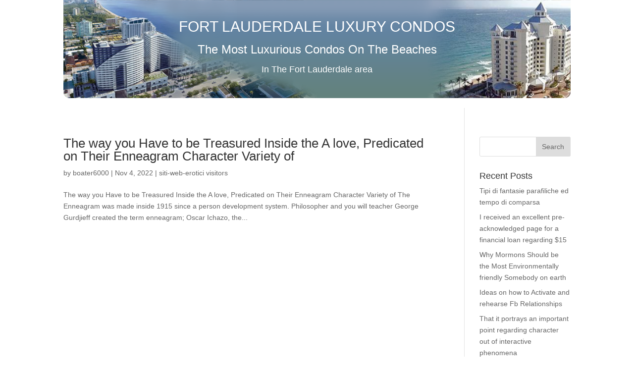

--- FILE ---
content_type: text/html; charset=UTF-8
request_url: https://ftlauderdaleluxurycondos.com/category/siti-web-erotici-visitors-2/
body_size: 11087
content:
<!DOCTYPE html>
<html dir="ltr" lang="en-US" prefix="og: https://ogp.me/ns#">
<head>
	<meta charset="UTF-8" />
<meta http-equiv="X-UA-Compatible" content="IE=edge">
	<link rel="pingback" href="https://ftlauderdaleluxurycondos.com/xmlrpc.php" />

	<script type="text/javascript">
		document.documentElement.className = 'js';
	</script>
	
	<title>siti-web-erotici visitors | Fort Lauderdale Condos for Sale Info Irena 954-553-0020</title>
	<style>img:is([sizes="auto" i], [sizes^="auto," i]) { contain-intrinsic-size: 3000px 1500px }</style>
	
		<!-- All in One SEO 4.9.3 - aioseo.com -->
	<meta name="robots" content="noindex, max-image-preview:large" />
	<meta name="google-site-verification" content="https://search.google.com/search-console/performance/search-analytics?resource_id=https350lasolasplace.com" />
	<link rel="canonical" href="https://ftlauderdaleluxurycondos.com/category/siti-web-erotici-visitors-2/" />
	<meta name="generator" content="All in One SEO (AIOSEO) 4.9.3" />
		<script type="application/ld+json" class="aioseo-schema">
			{"@context":"https:\/\/schema.org","@graph":[{"@type":"BreadcrumbList","@id":"https:\/\/ftlauderdaleluxurycondos.com\/category\/siti-web-erotici-visitors-2\/#breadcrumblist","itemListElement":[{"@type":"ListItem","@id":"https:\/\/ftlauderdaleluxurycondos.com#listItem","position":1,"name":"Home","item":"https:\/\/ftlauderdaleluxurycondos.com","nextItem":{"@type":"ListItem","@id":"https:\/\/ftlauderdaleluxurycondos.com\/category\/siti-web-erotici-visitors-2\/#listItem","name":"siti-web-erotici visitors"}},{"@type":"ListItem","@id":"https:\/\/ftlauderdaleluxurycondos.com\/category\/siti-web-erotici-visitors-2\/#listItem","position":2,"name":"siti-web-erotici visitors","previousItem":{"@type":"ListItem","@id":"https:\/\/ftlauderdaleluxurycondos.com#listItem","name":"Home"}}]},{"@type":"CollectionPage","@id":"https:\/\/ftlauderdaleluxurycondos.com\/category\/siti-web-erotici-visitors-2\/#collectionpage","url":"https:\/\/ftlauderdaleluxurycondos.com\/category\/siti-web-erotici-visitors-2\/","name":"siti-web-erotici visitors | Fort Lauderdale Condos for Sale Info Irena 954-553-0020","inLanguage":"en-US","isPartOf":{"@id":"https:\/\/ftlauderdaleluxurycondos.com\/#website"},"breadcrumb":{"@id":"https:\/\/ftlauderdaleluxurycondos.com\/category\/siti-web-erotici-visitors-2\/#breadcrumblist"}},{"@type":"Organization","@id":"https:\/\/ftlauderdaleluxurycondos.com\/#organization","name":"RE\/MAX Consultants Reatly I","description":"Fort Lauderdale Condos for Sale Info Irena 954-553-0020","url":"https:\/\/ftlauderdaleluxurycondos.com\/","logo":{"@type":"ImageObject","url":"https:\/\/ftlauderdaleluxurycondos.com\/wp-content\/uploads\/2020\/09\/ballon.jpg","@id":"https:\/\/ftlauderdaleluxurycondos.com\/category\/siti-web-erotici-visitors-2\/#organizationLogo","width":140,"height":180,"caption":"Michael Sposato"},"image":{"@id":"https:\/\/ftlauderdaleluxurycondos.com\/category\/siti-web-erotici-visitors-2\/#organizationLogo"},"sameAs":["https:\/\/www.facebook.com\/profile.php?id=1447969437"]},{"@type":"WebSite","@id":"https:\/\/ftlauderdaleluxurycondos.com\/#website","url":"https:\/\/ftlauderdaleluxurycondos.com\/","name":"Fort Lauderdale Condos for Sale Info Irena 954-553-0020","description":"Fort Lauderdale Condos for Sale Info Irena 954-553-0020","inLanguage":"en-US","publisher":{"@id":"https:\/\/ftlauderdaleluxurycondos.com\/#organization"}}]}
		</script>
		<!-- All in One SEO -->

<link rel="alternate" type="application/rss+xml" title="Fort Lauderdale Condos for Sale Info Irena 954-553-0020 &raquo; Feed" href="https://ftlauderdaleluxurycondos.com/feed/" />
<link rel="alternate" type="application/rss+xml" title="Fort Lauderdale Condos for Sale Info Irena 954-553-0020 &raquo; Comments Feed" href="https://ftlauderdaleluxurycondos.com/comments/feed/" />
<link rel="alternate" type="application/rss+xml" title="Fort Lauderdale Condos for Sale Info Irena 954-553-0020 &raquo; siti-web-erotici visitors Category Feed" href="https://ftlauderdaleluxurycondos.com/category/siti-web-erotici-visitors-2/feed/" />
<script type="text/javascript">
/* <![CDATA[ */
window._wpemojiSettings = {"baseUrl":"https:\/\/s.w.org\/images\/core\/emoji\/16.0.1\/72x72\/","ext":".png","svgUrl":"https:\/\/s.w.org\/images\/core\/emoji\/16.0.1\/svg\/","svgExt":".svg","source":{"concatemoji":"https:\/\/ftlauderdaleluxurycondos.com\/wp-includes\/js\/wp-emoji-release.min.js?ver=6.8.3"}};
/*! This file is auto-generated */
!function(s,n){var o,i,e;function c(e){try{var t={supportTests:e,timestamp:(new Date).valueOf()};sessionStorage.setItem(o,JSON.stringify(t))}catch(e){}}function p(e,t,n){e.clearRect(0,0,e.canvas.width,e.canvas.height),e.fillText(t,0,0);var t=new Uint32Array(e.getImageData(0,0,e.canvas.width,e.canvas.height).data),a=(e.clearRect(0,0,e.canvas.width,e.canvas.height),e.fillText(n,0,0),new Uint32Array(e.getImageData(0,0,e.canvas.width,e.canvas.height).data));return t.every(function(e,t){return e===a[t]})}function u(e,t){e.clearRect(0,0,e.canvas.width,e.canvas.height),e.fillText(t,0,0);for(var n=e.getImageData(16,16,1,1),a=0;a<n.data.length;a++)if(0!==n.data[a])return!1;return!0}function f(e,t,n,a){switch(t){case"flag":return n(e,"\ud83c\udff3\ufe0f\u200d\u26a7\ufe0f","\ud83c\udff3\ufe0f\u200b\u26a7\ufe0f")?!1:!n(e,"\ud83c\udde8\ud83c\uddf6","\ud83c\udde8\u200b\ud83c\uddf6")&&!n(e,"\ud83c\udff4\udb40\udc67\udb40\udc62\udb40\udc65\udb40\udc6e\udb40\udc67\udb40\udc7f","\ud83c\udff4\u200b\udb40\udc67\u200b\udb40\udc62\u200b\udb40\udc65\u200b\udb40\udc6e\u200b\udb40\udc67\u200b\udb40\udc7f");case"emoji":return!a(e,"\ud83e\udedf")}return!1}function g(e,t,n,a){var r="undefined"!=typeof WorkerGlobalScope&&self instanceof WorkerGlobalScope?new OffscreenCanvas(300,150):s.createElement("canvas"),o=r.getContext("2d",{willReadFrequently:!0}),i=(o.textBaseline="top",o.font="600 32px Arial",{});return e.forEach(function(e){i[e]=t(o,e,n,a)}),i}function t(e){var t=s.createElement("script");t.src=e,t.defer=!0,s.head.appendChild(t)}"undefined"!=typeof Promise&&(o="wpEmojiSettingsSupports",i=["flag","emoji"],n.supports={everything:!0,everythingExceptFlag:!0},e=new Promise(function(e){s.addEventListener("DOMContentLoaded",e,{once:!0})}),new Promise(function(t){var n=function(){try{var e=JSON.parse(sessionStorage.getItem(o));if("object"==typeof e&&"number"==typeof e.timestamp&&(new Date).valueOf()<e.timestamp+604800&&"object"==typeof e.supportTests)return e.supportTests}catch(e){}return null}();if(!n){if("undefined"!=typeof Worker&&"undefined"!=typeof OffscreenCanvas&&"undefined"!=typeof URL&&URL.createObjectURL&&"undefined"!=typeof Blob)try{var e="postMessage("+g.toString()+"("+[JSON.stringify(i),f.toString(),p.toString(),u.toString()].join(",")+"));",a=new Blob([e],{type:"text/javascript"}),r=new Worker(URL.createObjectURL(a),{name:"wpTestEmojiSupports"});return void(r.onmessage=function(e){c(n=e.data),r.terminate(),t(n)})}catch(e){}c(n=g(i,f,p,u))}t(n)}).then(function(e){for(var t in e)n.supports[t]=e[t],n.supports.everything=n.supports.everything&&n.supports[t],"flag"!==t&&(n.supports.everythingExceptFlag=n.supports.everythingExceptFlag&&n.supports[t]);n.supports.everythingExceptFlag=n.supports.everythingExceptFlag&&!n.supports.flag,n.DOMReady=!1,n.readyCallback=function(){n.DOMReady=!0}}).then(function(){return e}).then(function(){var e;n.supports.everything||(n.readyCallback(),(e=n.source||{}).concatemoji?t(e.concatemoji):e.wpemoji&&e.twemoji&&(t(e.twemoji),t(e.wpemoji)))}))}((window,document),window._wpemojiSettings);
/* ]]> */
</script>
<meta content="Divi v.4.6.0" name="generator"/>
<style id='wp-emoji-styles-inline-css' type='text/css'>

	img.wp-smiley, img.emoji {
		display: inline !important;
		border: none !important;
		box-shadow: none !important;
		height: 1em !important;
		width: 1em !important;
		margin: 0 0.07em !important;
		vertical-align: -0.1em !important;
		background: none !important;
		padding: 0 !important;
	}
</style>
<link rel='stylesheet' id='wp-block-library-css' href='https://ftlauderdaleluxurycondos.com/wp-includes/css/dist/block-library/style.min.css?ver=6.8.3' type='text/css' media='all' />
<style id='classic-theme-styles-inline-css' type='text/css'>
/*! This file is auto-generated */
.wp-block-button__link{color:#fff;background-color:#32373c;border-radius:9999px;box-shadow:none;text-decoration:none;padding:calc(.667em + 2px) calc(1.333em + 2px);font-size:1.125em}.wp-block-file__button{background:#32373c;color:#fff;text-decoration:none}
</style>
<link rel='stylesheet' id='aioseo/css/src/vue/standalone/blocks/table-of-contents/global.scss-css' href='https://ftlauderdaleluxurycondos.com/wp-content/plugins/all-in-one-seo-pack/dist/Lite/assets/css/table-of-contents/global.e90f6d47.css?ver=4.9.3' type='text/css' media='all' />
<style id='global-styles-inline-css' type='text/css'>
:root{--wp--preset--aspect-ratio--square: 1;--wp--preset--aspect-ratio--4-3: 4/3;--wp--preset--aspect-ratio--3-4: 3/4;--wp--preset--aspect-ratio--3-2: 3/2;--wp--preset--aspect-ratio--2-3: 2/3;--wp--preset--aspect-ratio--16-9: 16/9;--wp--preset--aspect-ratio--9-16: 9/16;--wp--preset--color--black: #000000;--wp--preset--color--cyan-bluish-gray: #abb8c3;--wp--preset--color--white: #ffffff;--wp--preset--color--pale-pink: #f78da7;--wp--preset--color--vivid-red: #cf2e2e;--wp--preset--color--luminous-vivid-orange: #ff6900;--wp--preset--color--luminous-vivid-amber: #fcb900;--wp--preset--color--light-green-cyan: #7bdcb5;--wp--preset--color--vivid-green-cyan: #00d084;--wp--preset--color--pale-cyan-blue: #8ed1fc;--wp--preset--color--vivid-cyan-blue: #0693e3;--wp--preset--color--vivid-purple: #9b51e0;--wp--preset--gradient--vivid-cyan-blue-to-vivid-purple: linear-gradient(135deg,rgba(6,147,227,1) 0%,rgb(155,81,224) 100%);--wp--preset--gradient--light-green-cyan-to-vivid-green-cyan: linear-gradient(135deg,rgb(122,220,180) 0%,rgb(0,208,130) 100%);--wp--preset--gradient--luminous-vivid-amber-to-luminous-vivid-orange: linear-gradient(135deg,rgba(252,185,0,1) 0%,rgba(255,105,0,1) 100%);--wp--preset--gradient--luminous-vivid-orange-to-vivid-red: linear-gradient(135deg,rgba(255,105,0,1) 0%,rgb(207,46,46) 100%);--wp--preset--gradient--very-light-gray-to-cyan-bluish-gray: linear-gradient(135deg,rgb(238,238,238) 0%,rgb(169,184,195) 100%);--wp--preset--gradient--cool-to-warm-spectrum: linear-gradient(135deg,rgb(74,234,220) 0%,rgb(151,120,209) 20%,rgb(207,42,186) 40%,rgb(238,44,130) 60%,rgb(251,105,98) 80%,rgb(254,248,76) 100%);--wp--preset--gradient--blush-light-purple: linear-gradient(135deg,rgb(255,206,236) 0%,rgb(152,150,240) 100%);--wp--preset--gradient--blush-bordeaux: linear-gradient(135deg,rgb(254,205,165) 0%,rgb(254,45,45) 50%,rgb(107,0,62) 100%);--wp--preset--gradient--luminous-dusk: linear-gradient(135deg,rgb(255,203,112) 0%,rgb(199,81,192) 50%,rgb(65,88,208) 100%);--wp--preset--gradient--pale-ocean: linear-gradient(135deg,rgb(255,245,203) 0%,rgb(182,227,212) 50%,rgb(51,167,181) 100%);--wp--preset--gradient--electric-grass: linear-gradient(135deg,rgb(202,248,128) 0%,rgb(113,206,126) 100%);--wp--preset--gradient--midnight: linear-gradient(135deg,rgb(2,3,129) 0%,rgb(40,116,252) 100%);--wp--preset--font-size--small: 13px;--wp--preset--font-size--medium: 20px;--wp--preset--font-size--large: 36px;--wp--preset--font-size--x-large: 42px;--wp--preset--spacing--20: 0.44rem;--wp--preset--spacing--30: 0.67rem;--wp--preset--spacing--40: 1rem;--wp--preset--spacing--50: 1.5rem;--wp--preset--spacing--60: 2.25rem;--wp--preset--spacing--70: 3.38rem;--wp--preset--spacing--80: 5.06rem;--wp--preset--shadow--natural: 6px 6px 9px rgba(0, 0, 0, 0.2);--wp--preset--shadow--deep: 12px 12px 50px rgba(0, 0, 0, 0.4);--wp--preset--shadow--sharp: 6px 6px 0px rgba(0, 0, 0, 0.2);--wp--preset--shadow--outlined: 6px 6px 0px -3px rgba(255, 255, 255, 1), 6px 6px rgba(0, 0, 0, 1);--wp--preset--shadow--crisp: 6px 6px 0px rgba(0, 0, 0, 1);}:where(.is-layout-flex){gap: 0.5em;}:where(.is-layout-grid){gap: 0.5em;}body .is-layout-flex{display: flex;}.is-layout-flex{flex-wrap: wrap;align-items: center;}.is-layout-flex > :is(*, div){margin: 0;}body .is-layout-grid{display: grid;}.is-layout-grid > :is(*, div){margin: 0;}:where(.wp-block-columns.is-layout-flex){gap: 2em;}:where(.wp-block-columns.is-layout-grid){gap: 2em;}:where(.wp-block-post-template.is-layout-flex){gap: 1.25em;}:where(.wp-block-post-template.is-layout-grid){gap: 1.25em;}.has-black-color{color: var(--wp--preset--color--black) !important;}.has-cyan-bluish-gray-color{color: var(--wp--preset--color--cyan-bluish-gray) !important;}.has-white-color{color: var(--wp--preset--color--white) !important;}.has-pale-pink-color{color: var(--wp--preset--color--pale-pink) !important;}.has-vivid-red-color{color: var(--wp--preset--color--vivid-red) !important;}.has-luminous-vivid-orange-color{color: var(--wp--preset--color--luminous-vivid-orange) !important;}.has-luminous-vivid-amber-color{color: var(--wp--preset--color--luminous-vivid-amber) !important;}.has-light-green-cyan-color{color: var(--wp--preset--color--light-green-cyan) !important;}.has-vivid-green-cyan-color{color: var(--wp--preset--color--vivid-green-cyan) !important;}.has-pale-cyan-blue-color{color: var(--wp--preset--color--pale-cyan-blue) !important;}.has-vivid-cyan-blue-color{color: var(--wp--preset--color--vivid-cyan-blue) !important;}.has-vivid-purple-color{color: var(--wp--preset--color--vivid-purple) !important;}.has-black-background-color{background-color: var(--wp--preset--color--black) !important;}.has-cyan-bluish-gray-background-color{background-color: var(--wp--preset--color--cyan-bluish-gray) !important;}.has-white-background-color{background-color: var(--wp--preset--color--white) !important;}.has-pale-pink-background-color{background-color: var(--wp--preset--color--pale-pink) !important;}.has-vivid-red-background-color{background-color: var(--wp--preset--color--vivid-red) !important;}.has-luminous-vivid-orange-background-color{background-color: var(--wp--preset--color--luminous-vivid-orange) !important;}.has-luminous-vivid-amber-background-color{background-color: var(--wp--preset--color--luminous-vivid-amber) !important;}.has-light-green-cyan-background-color{background-color: var(--wp--preset--color--light-green-cyan) !important;}.has-vivid-green-cyan-background-color{background-color: var(--wp--preset--color--vivid-green-cyan) !important;}.has-pale-cyan-blue-background-color{background-color: var(--wp--preset--color--pale-cyan-blue) !important;}.has-vivid-cyan-blue-background-color{background-color: var(--wp--preset--color--vivid-cyan-blue) !important;}.has-vivid-purple-background-color{background-color: var(--wp--preset--color--vivid-purple) !important;}.has-black-border-color{border-color: var(--wp--preset--color--black) !important;}.has-cyan-bluish-gray-border-color{border-color: var(--wp--preset--color--cyan-bluish-gray) !important;}.has-white-border-color{border-color: var(--wp--preset--color--white) !important;}.has-pale-pink-border-color{border-color: var(--wp--preset--color--pale-pink) !important;}.has-vivid-red-border-color{border-color: var(--wp--preset--color--vivid-red) !important;}.has-luminous-vivid-orange-border-color{border-color: var(--wp--preset--color--luminous-vivid-orange) !important;}.has-luminous-vivid-amber-border-color{border-color: var(--wp--preset--color--luminous-vivid-amber) !important;}.has-light-green-cyan-border-color{border-color: var(--wp--preset--color--light-green-cyan) !important;}.has-vivid-green-cyan-border-color{border-color: var(--wp--preset--color--vivid-green-cyan) !important;}.has-pale-cyan-blue-border-color{border-color: var(--wp--preset--color--pale-cyan-blue) !important;}.has-vivid-cyan-blue-border-color{border-color: var(--wp--preset--color--vivid-cyan-blue) !important;}.has-vivid-purple-border-color{border-color: var(--wp--preset--color--vivid-purple) !important;}.has-vivid-cyan-blue-to-vivid-purple-gradient-background{background: var(--wp--preset--gradient--vivid-cyan-blue-to-vivid-purple) !important;}.has-light-green-cyan-to-vivid-green-cyan-gradient-background{background: var(--wp--preset--gradient--light-green-cyan-to-vivid-green-cyan) !important;}.has-luminous-vivid-amber-to-luminous-vivid-orange-gradient-background{background: var(--wp--preset--gradient--luminous-vivid-amber-to-luminous-vivid-orange) !important;}.has-luminous-vivid-orange-to-vivid-red-gradient-background{background: var(--wp--preset--gradient--luminous-vivid-orange-to-vivid-red) !important;}.has-very-light-gray-to-cyan-bluish-gray-gradient-background{background: var(--wp--preset--gradient--very-light-gray-to-cyan-bluish-gray) !important;}.has-cool-to-warm-spectrum-gradient-background{background: var(--wp--preset--gradient--cool-to-warm-spectrum) !important;}.has-blush-light-purple-gradient-background{background: var(--wp--preset--gradient--blush-light-purple) !important;}.has-blush-bordeaux-gradient-background{background: var(--wp--preset--gradient--blush-bordeaux) !important;}.has-luminous-dusk-gradient-background{background: var(--wp--preset--gradient--luminous-dusk) !important;}.has-pale-ocean-gradient-background{background: var(--wp--preset--gradient--pale-ocean) !important;}.has-electric-grass-gradient-background{background: var(--wp--preset--gradient--electric-grass) !important;}.has-midnight-gradient-background{background: var(--wp--preset--gradient--midnight) !important;}.has-small-font-size{font-size: var(--wp--preset--font-size--small) !important;}.has-medium-font-size{font-size: var(--wp--preset--font-size--medium) !important;}.has-large-font-size{font-size: var(--wp--preset--font-size--large) !important;}.has-x-large-font-size{font-size: var(--wp--preset--font-size--x-large) !important;}
:where(.wp-block-post-template.is-layout-flex){gap: 1.25em;}:where(.wp-block-post-template.is-layout-grid){gap: 1.25em;}
:where(.wp-block-columns.is-layout-flex){gap: 2em;}:where(.wp-block-columns.is-layout-grid){gap: 2em;}
:root :where(.wp-block-pullquote){font-size: 1.5em;line-height: 1.6;}
</style>
<link rel='stylesheet' id='divi-style-css' href='https://ftlauderdaleluxurycondos.com/wp-content/themes/Divi/style.css?ver=4.6.0' type='text/css' media='all' />
<link rel='stylesheet' id='dashicons-css' href='https://ftlauderdaleluxurycondos.com/wp-includes/css/dashicons.min.css?ver=6.8.3' type='text/css' media='all' />
<script type="text/javascript" src="https://ftlauderdaleluxurycondos.com/wp-includes/js/jquery/jquery.min.js?ver=3.7.1" id="jquery-core-js"></script>
<script type="text/javascript" src="https://ftlauderdaleluxurycondos.com/wp-includes/js/jquery/jquery-migrate.min.js?ver=3.4.1" id="jquery-migrate-js"></script>
<script type="text/javascript" src="https://ftlauderdaleluxurycondos.com/wp-content/themes/Divi/core/admin/js/es6-promise.auto.min.js?ver=6.8.3" id="es6-promise-js"></script>
<script type="text/javascript" id="et-core-api-spam-recaptcha-js-extra">
/* <![CDATA[ */
var et_core_api_spam_recaptcha = {"site_key":"","page_action":{"action":"the_way_you_have_to_be_treasured_inside_the_a_love"}};
/* ]]> */
</script>
<script type="text/javascript" src="https://ftlauderdaleluxurycondos.com/wp-content/themes/Divi/core/admin/js/recaptcha.js?ver=6.8.3" id="et-core-api-spam-recaptcha-js"></script>
<link rel="https://api.w.org/" href="https://ftlauderdaleluxurycondos.com/wp-json/" /><link rel="alternate" title="JSON" type="application/json" href="https://ftlauderdaleluxurycondos.com/wp-json/wp/v2/categories/847" /><link rel="EditURI" type="application/rsd+xml" title="RSD" href="https://ftlauderdaleluxurycondos.com/xmlrpc.php?rsd" />
<meta name="generator" content="WordPress 6.8.3" />
<meta name="viewport" content="width=device-width, initial-scale=1.0, maximum-scale=1.0, user-scalable=0" /><link rel="stylesheet" href="https://cdnjs.cloudflare.com/ajax/libs/font-awesome/4.7.0/css/font-awesome.min.css"><link rel="icon" href="https://ftlauderdaleluxurycondos.com/wp-content/uploads/2020/09/cropped-ballon-32x32.jpg" sizes="32x32" />
<link rel="icon" href="https://ftlauderdaleluxurycondos.com/wp-content/uploads/2020/09/cropped-ballon-192x192.jpg" sizes="192x192" />
<link rel="apple-touch-icon" href="https://ftlauderdaleluxurycondos.com/wp-content/uploads/2020/09/cropped-ballon-180x180.jpg" />
<meta name="msapplication-TileImage" content="https://ftlauderdaleluxurycondos.com/wp-content/uploads/2020/09/cropped-ballon-270x270.jpg" />
<style id="et-divi-customizer-global-cached-inline-styles">#main-header .nav li ul a{color:rgba(0,0,0,0.7)}#footer-widgets .footer-widget a,#footer-widgets .footer-widget li a,#footer-widgets .footer-widget li a:hover{color:#ffffff}.footer-widget{color:#ffffff}.footer-widget .et_pb_widget div,.footer-widget .et_pb_widget ul,.footer-widget .et_pb_widget ol,.footer-widget .et_pb_widget label{line-height:1.7em}#et-footer-nav .bottom-nav li.current-menu-item a{color:#2ea3f2}body .et_pb_button,.woocommerce a.button.alt,.woocommerce-page a.button.alt,.woocommerce button.button.alt,.woocommerce button.button.alt.disabled,.woocommerce-page button.button.alt,.woocommerce-page button.button.alt.disabled,.woocommerce input.button.alt,.woocommerce-page input.button.alt,.woocommerce #respond input#submit.alt,.woocommerce-page #respond input#submit.alt,.woocommerce #content input.button.alt,.woocommerce-page #content input.button.alt,.woocommerce a.button,.woocommerce-page a.button,.woocommerce button.button,.woocommerce-page button.button,.woocommerce input.button,.woocommerce-page input.button,.woocommerce #respond input#submit,.woocommerce-page #respond input#submit,.woocommerce #content input.button,.woocommerce-page #content input.button,.woocommerce-message a.button.wc-forward{font-size:12px;background-color:#232323;border-width:0px!important;border-radius:0px}body.et_pb_button_helper_class .et_pb_button,body.et_pb_button_helper_class .et_pb_module.et_pb_button,.woocommerce.et_pb_button_helper_class a.button.alt,.woocommerce-page.et_pb_button_helper_class a.button.alt,.woocommerce.et_pb_button_helper_class button.button.alt,.woocommerce.et_pb_button_helper_class button.button.alt.disabled,.woocommerce-page.et_pb_button_helper_class button.button.alt,.woocommerce-page.et_pb_button_helper_class button.button.alt.disabled,.woocommerce.et_pb_button_helper_class input.button.alt,.woocommerce-page.et_pb_button_helper_class input.button.alt,.woocommerce.et_pb_button_helper_class #respond input#submit.alt,.woocommerce-page.et_pb_button_helper_class #respond input#submit.alt,.woocommerce.et_pb_button_helper_class #content input.button.alt,.woocommerce-page.et_pb_button_helper_class #content input.button.alt,.woocommerce.et_pb_button_helper_class a.button,.woocommerce-page.et_pb_button_helper_class a.button,.woocommerce.et_pb_button_helper_class button.button,.woocommerce-page.et_pb_button_helper_class button.button,.woocommerce.et_pb_button_helper_class input.button,.woocommerce-page.et_pb_button_helper_class input.button,.woocommerce.et_pb_button_helper_class #respond input#submit,.woocommerce-page.et_pb_button_helper_class #respond input#submit,.woocommerce.et_pb_button_helper_class #content input.button,.woocommerce-page.et_pb_button_helper_class #content input.button{color:#e8db03}body .et_pb_button:after,.woocommerce a.button.alt:after,.woocommerce-page a.button.alt:after,.woocommerce button.button.alt:after,.woocommerce-page button.button.alt:after,.woocommerce input.button.alt:after,.woocommerce-page input.button.alt:after,.woocommerce #respond input#submit.alt:after,.woocommerce-page #respond input#submit.alt:after,.woocommerce #content input.button.alt:after,.woocommerce-page #content input.button.alt:after,.woocommerce a.button:after,.woocommerce-page a.button:after,.woocommerce button.button:after,.woocommerce-page button.button:after,.woocommerce input.button:after,.woocommerce-page input.button:after,.woocommerce #respond input#submit:after,.woocommerce-page #respond input#submit:after,.woocommerce #content input.button:after,.woocommerce-page #content input.button:after{font-size:19.2px}body .et_pb_button:hover,.woocommerce a.button.alt:hover,.woocommerce-page a.button.alt:hover,.woocommerce button.button.alt:hover,.woocommerce button.button.alt.disabled:hover,.woocommerce-page button.button.alt:hover,.woocommerce-page button.button.alt.disabled:hover,.woocommerce input.button.alt:hover,.woocommerce-page input.button.alt:hover,.woocommerce #respond input#submit.alt:hover,.woocommerce-page #respond input#submit.alt:hover,.woocommerce #content input.button.alt:hover,.woocommerce-page #content input.button.alt:hover,.woocommerce a.button:hover,.woocommerce-page a.button:hover,.woocommerce button.button:hover,.woocommerce-page button.button:hover,.woocommerce input.button:hover,.woocommerce-page input.button:hover,.woocommerce #respond input#submit:hover,.woocommerce-page #respond input#submit:hover,.woocommerce #content input.button:hover,.woocommerce-page #content input.button:hover{color:#00ff00!important;background-color:#232323!important;border-radius:0px}@media only screen and (min-width:981px){.et_header_style_centered.et_hide_primary_logo #main-header:not(.et-fixed-header) .logo_container,.et_header_style_centered.et_hide_fixed_logo #main-header.et-fixed-header .logo_container{height:11.88px}}@media only screen and (min-width:1350px){.et_pb_row{padding:27px 0}.et_pb_section{padding:54px 0}.single.et_pb_pagebuilder_layout.et_full_width_page .et_post_meta_wrapper{padding-top:81px}.et_pb_fullwidth_section{padding:0}}	h1,h2,h3,h4,h5,h6{font-family:'Verdana',Helvetica,Arial,Lucida,sans-serif}body,input,textarea,select{font-family:'Verdana',Helvetica,Arial,Lucida,sans-serif}</style></head>
<body class="archive category category-siti-web-erotici-visitors-2 category-847 wp-theme-Divi et-tb-has-template et-tb-has-header et-tb-has-footer et_button_no_icon et_pb_button_helper_class et_cover_background et_pb_gutter osx et_pb_gutters3 et_right_sidebar et_divi_theme et-db et_minified_js et_minified_css">
	<div id="page-container">
<div id="et-boc" class="et-boc">
			
		<header class="et-l et-l--header">
			<div class="et_builder_inner_content et_pb_gutters3"><div class="et_pb_section et_pb_section_0_tb_header et_section_regular" >
				
				
				
				
					<div class="et_pb_row et_pb_row_0_tb_header">
				<div class="et_pb_column et_pb_column_4_4 et_pb_column_0_tb_header  et_pb_css_mix_blend_mode_passthrough et-last-child">
				
				
				<div class="et_pb_module et_pb_text et_pb_text_0_tb_header  et_pb_text_align_left et_pb_bg_layout_light">
				
				
				<div class="et_pb_text_inner"><h1>FORT LAUDERDALE LUXURY CONDOS</h1></div>
			</div> <!-- .et_pb_text --><div class="et_pb_module et_pb_text et_pb_text_1_tb_header  et_pb_text_align_left et_pb_bg_layout_light">
				
				
				<div class="et_pb_text_inner"><h2>The Most Luxurious Condos On The Beaches</h2></div>
			</div> <!-- .et_pb_text --><div class="et_pb_module et_pb_text et_pb_text_2_tb_header  et_pb_text_align_left et_pb_bg_layout_light">
				
				
				<div class="et_pb_text_inner"><h4>In The Fort Lauderdale area</h4></div>
			</div> <!-- .et_pb_text -->
			</div> <!-- .et_pb_column -->
				
				
			</div> <!-- .et_pb_row -->
				
				
			</div> <!-- .et_pb_section -->		</div><!-- .et_builder_inner_content -->
	</header><!-- .et-l -->
	<div id="et-main-area">
	
<div id="main-content">
	<div class="container">
		<div id="content-area" class="clearfix">
			<div id="left-area">
		
					<article id="post-2395" class="et_pb_post post-2395 post type-post status-publish format-standard hentry category-siti-web-erotici-visitors-2">

				
															<h2 class="entry-title"><a href="https://ftlauderdaleluxurycondos.com/the-way-you-have-to-be-treasured-inside-the-a-love/">The way you Have to be Treasured Inside the A love, Predicated on Their Enneagram Character Variety of</a></h2>
					
					<p class="post-meta"> by <span class="author vcard"><a href="https://ftlauderdaleluxurycondos.com/author/boater6000/" title="Posts by boater6000" rel="author">boater6000</a></span> | <span class="published">Nov 4, 2022</span> | <a href="https://ftlauderdaleluxurycondos.com/category/siti-web-erotici-visitors-2/" rel="category tag">siti-web-erotici visitors</a></p>The way you Have to be Treasured Inside the A love, Predicated on Their Enneagram Character Variety of The Enneagram was made inside 1915 since a person development system. Philosopher and you will teacher George Gurdjieff created the term enneagram; Oscar Ichazo, the...				
					</article> <!-- .et_pb_post -->
			<div class="pagination clearfix">
	<div class="alignleft"></div>
	<div class="alignright"></div>
</div>			</div> <!-- #left-area -->

				<div id="sidebar">
		<div id="search-2" class="et_pb_widget widget_search"><form role="search" method="get" id="searchform" class="searchform" action="https://ftlauderdaleluxurycondos.com/">
				<div>
					<label class="screen-reader-text" for="s">Search for:</label>
					<input type="text" value="" name="s" id="s" />
					<input type="submit" id="searchsubmit" value="Search" />
				</div>
			</form></div> <!-- end .et_pb_widget -->
		<div id="recent-posts-2" class="et_pb_widget widget_recent_entries">
		<h4 class="widgettitle">Recent Posts</h4>
		<ul>
											<li>
					<a href="https://ftlauderdaleluxurycondos.com/tipi-di-fantasie-parafiliche-ed-tempo-di-comparsa/">Tipi di fantasie parafiliche ed tempo di comparsa</a>
									</li>
											<li>
					<a href="https://ftlauderdaleluxurycondos.com/i-received-an-excellent-pre-acknowledged-page-for/">I received an excellent pre-acknowledged page for a financial loan regarding $15</a>
									</li>
											<li>
					<a href="https://ftlauderdaleluxurycondos.com/why-mormons-should-be-the-most-environmentally/">Why Mormons Should be the Most Environmentally friendly Somebody on earth</a>
									</li>
											<li>
					<a href="https://ftlauderdaleluxurycondos.com/ideas-on-how-to-activate-and-rehearse-fb/">Ideas on how to Activate and rehearse Fb Relationships</a>
									</li>
											<li>
					<a href="https://ftlauderdaleluxurycondos.com/that-it-portrays-an-important-point-regarding/">That it portrays an important point regarding character out of interactive phenomena</a>
									</li>
					</ul>

		</div> <!-- end .et_pb_widget --><div id="recent-comments-2" class="et_pb_widget widget_recent_comments"><h4 class="widgettitle">Recent Comments</h4><ul id="recentcomments"></ul></div> <!-- end .et_pb_widget -->	</div> <!-- end #sidebar -->
		</div> <!-- #content-area -->
	</div> <!-- .container -->
</div> <!-- #main-content -->

	<footer class="et-l et-l--footer">
			<div class="et_builder_inner_content et_pb_gutters3"><div class="et_pb_section et_pb_section_0_tb_footer et_pb_with_background et_section_regular" >
				
				
				
				
					<div class="et_pb_row et_pb_row_0_tb_footer">
				<div class="et_pb_column et_pb_column_4_4 et_pb_column_0_tb_footer  et_pb_css_mix_blend_mode_passthrough et-last-child">
				
				
				<div class="et_pb_module et_pb_text et_pb_text_0_tb_footer  et_pb_text_align_center et_pb_bg_layout_light">
				
				
				<div class="et_pb_text_inner"><p><a href="/privacy-policy">Privacy Policy</a> /  <a href="https://ftlauderdaleluxurycondos.com/index.html#" target="_blank" rel="noopener noreferrer">Site Map</a></p></div>
			</div> <!-- .et_pb_text --><div class="et_pb_module et_pb_text et_pb_text_1_tb_footer  et_pb_text_align_center et_pb_bg_layout_light">
				
				
				<div class="et_pb_text_inner">INFORMATION IS BELIEVED ACCURATE BUT IS NOT WARRANTED</div>
			</div> <!-- .et_pb_text -->
			</div> <!-- .et_pb_column -->
				
				
			</div> <!-- .et_pb_row -->
				
				
			</div> <!-- .et_pb_section -->		</div><!-- .et_builder_inner_content -->
	</footer><!-- .et-l -->
	    </div> <!-- #et-main-area -->

			
		</div><!-- #et-boc -->
		</div> <!-- #page-container -->

			<script type="speculationrules">
{"prefetch":[{"source":"document","where":{"and":[{"href_matches":"\/*"},{"not":{"href_matches":["\/wp-*.php","\/wp-admin\/*","\/wp-content\/uploads\/*","\/wp-content\/*","\/wp-content\/plugins\/*","\/wp-content\/themes\/Divi\/*","\/*\\?(.+)"]}},{"not":{"selector_matches":"a[rel~=\"nofollow\"]"}},{"not":{"selector_matches":".no-prefetch, .no-prefetch a"}}]},"eagerness":"conservative"}]}
</script>
<!-- Global site tag (gtag.js) - Google Analytics -->
<script async src="https://www.googletagmanager.com/gtag/js?id=UA-2111000-2"></script>
<script>
  window.dataLayer = window.dataLayer || [];
  function gtag(){dataLayer.push(arguments);}
  gtag('js', new Date());

  gtag('config', 'UA-2111000-2');
</script>
<script>(function(d){var s = d.createElement("script");s.setAttribute("data-account", "5x6jRMopkZ");s.setAttribute("src", "https://cdn.userway.org/widget.js");(d.body || d.head).appendChild(s);})(document)</script><noscript>Please ensure Javascript is enabled for purposes of <a href="https://userway.org">website accessibility</a></noscript><script type="text/javascript" id="divi-custom-script-js-extra">
/* <![CDATA[ */
var DIVI = {"item_count":"%d Item","items_count":"%d Items"};
var et_shortcodes_strings = {"previous":"Previous","next":"Next"};
var et_pb_custom = {"ajaxurl":"https:\/\/ftlauderdaleluxurycondos.com\/wp-admin\/admin-ajax.php","images_uri":"https:\/\/ftlauderdaleluxurycondos.com\/wp-content\/themes\/Divi\/images","builder_images_uri":"https:\/\/ftlauderdaleluxurycondos.com\/wp-content\/themes\/Divi\/includes\/builder\/images","et_frontend_nonce":"7787438669","subscription_failed":"Please, check the fields below to make sure you entered the correct information.","et_ab_log_nonce":"c26e7dce17","fill_message":"Please, fill in the following fields:","contact_error_message":"Please, fix the following errors:","invalid":"Invalid email","captcha":"Captcha","prev":"Prev","previous":"Previous","next":"Next","wrong_captcha":"You entered the wrong number in captcha.","wrong_checkbox":"Checkbox","ignore_waypoints":"no","is_divi_theme_used":"1","widget_search_selector":".widget_search","ab_tests":[],"is_ab_testing_active":"","page_id":"2395","unique_test_id":"","ab_bounce_rate":"5","is_cache_plugin_active":"no","is_shortcode_tracking":"","tinymce_uri":""}; var et_builder_utils_params = {"condition":{"diviTheme":true,"extraTheme":false},"scrollLocations":["app","top"],"builderScrollLocations":{"desktop":"app","tablet":"app","phone":"app"},"onloadScrollLocation":"app","builderType":"fe"}; var et_frontend_scripts = {"builderCssContainerPrefix":"#et-boc","builderCssLayoutPrefix":"#et-boc .et-l"};
var et_pb_box_shadow_elements = [];
var et_pb_motion_elements = {"desktop":[],"tablet":[],"phone":[]};
var et_pb_sticky_elements = [];
/* ]]> */
</script>
<script type="text/javascript" src="https://ftlauderdaleluxurycondos.com/wp-content/themes/Divi/js/custom.unified.js?ver=4.6.0" id="divi-custom-script-js"></script>
<script type="text/javascript" src="https://ftlauderdaleluxurycondos.com/wp-content/themes/Divi/core/admin/js/common.js?ver=4.6.0" id="et-core-common-js"></script>
<style id="et-builder-module-design-term-847-cached-inline-styles">.et_pb_section_0_tb_header.et_pb_section{padding-top:0px;padding-bottom:20px}.et_pb_row_0_tb_header{background-image:url(http://ftlauderdaleluxurycondos.com/wp-content/uploads/2021/09/header.png);border-radius:0 0 12px 12px;overflow:hidden}.et_pb_row_0_tb_header.et_pb_row{padding-top:39px!important;padding-bottom:39px!important;padding-top:39px;padding-bottom:39px}.et_pb_text_0_tb_header h1{font-family:'Verdana',Helvetica,Arial,Lucida,sans-serif;color:#FFFFFF!important;text-align:center}.et_pb_text_2_tb_header h4{font-family:'Verdana',Helvetica,Arial,Lucida,sans-serif;color:#FFFFFF!important;text-align:center}.et_pb_text_0_tb_header{margin-bottom:9px!important}.et_pb_text_1_tb_header{margin-bottom:9px!important}.et_pb_text_1_tb_header h1{font-family:'Verdana',Helvetica,Arial,Lucida,sans-serif;text-align:center}.et_pb_text_2_tb_header h1{font-family:'Verdana',Helvetica,Arial,Lucida,sans-serif;text-align:center}.et_pb_text_1_tb_header h2{font-family:'Verdana',Helvetica,Arial,Lucida,sans-serif;font-size:24px;color:#FFFFFF!important;text-align:center}.et_pb_text_2_tb_header h2{font-family:'Verdana',Helvetica,Arial,Lucida,sans-serif;font-size:24px}@media only screen and (max-width:767px){.et_pb_text_0_tb_header h1{font-size:16px}.et_pb_text_1_tb_header h2{font-size:15px}.et_pb_text_2_tb_header h4{font-size:14px}}.et_pb_section_0_tb_footer.et_pb_section{padding-top:3px;padding-bottom:1px;background-color:#000000!important}.et_pb_text_0_tb_footer{font-family:'Verdana',Helvetica,Arial,Lucida,sans-serif;margin-bottom:13px!important}.et_pb_text_0_tb_footer.et_pb_text a{color:#ffffff!important}.et_pb_text_0_tb_footer a{font-family:'Verdana',Helvetica,Arial,Lucida,sans-serif;font-size:16px;text-align:center}.et_pb_text_1_tb_footer{font-family:'Verdana',Helvetica,Arial,Lucida,sans-serif;font-size:16px}</style>		
	</body>
</html>


<!-- Page cached by LiteSpeed Cache 7.6.2 on 2026-01-28 11:44:45 -->